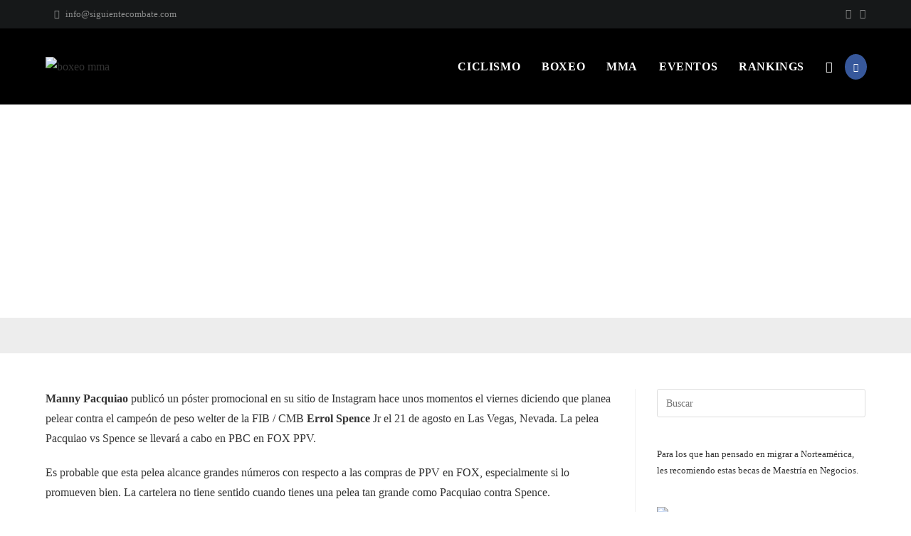

--- FILE ---
content_type: text/html; charset=utf-8
request_url: https://www.google.com/recaptcha/api2/aframe
body_size: 267
content:
<!DOCTYPE HTML><html><head><meta http-equiv="content-type" content="text/html; charset=UTF-8"></head><body><script nonce="MEs5UWjGbdW1UL6icQwdJg">/** Anti-fraud and anti-abuse applications only. See google.com/recaptcha */ try{var clients={'sodar':'https://pagead2.googlesyndication.com/pagead/sodar?'};window.addEventListener("message",function(a){try{if(a.source===window.parent){var b=JSON.parse(a.data);var c=clients[b['id']];if(c){var d=document.createElement('img');d.src=c+b['params']+'&rc='+(localStorage.getItem("rc::a")?sessionStorage.getItem("rc::b"):"");window.document.body.appendChild(d);sessionStorage.setItem("rc::e",parseInt(sessionStorage.getItem("rc::e")||0)+1);localStorage.setItem("rc::h",'1769770819168');}}}catch(b){}});window.parent.postMessage("_grecaptcha_ready", "*");}catch(b){}</script></body></html>